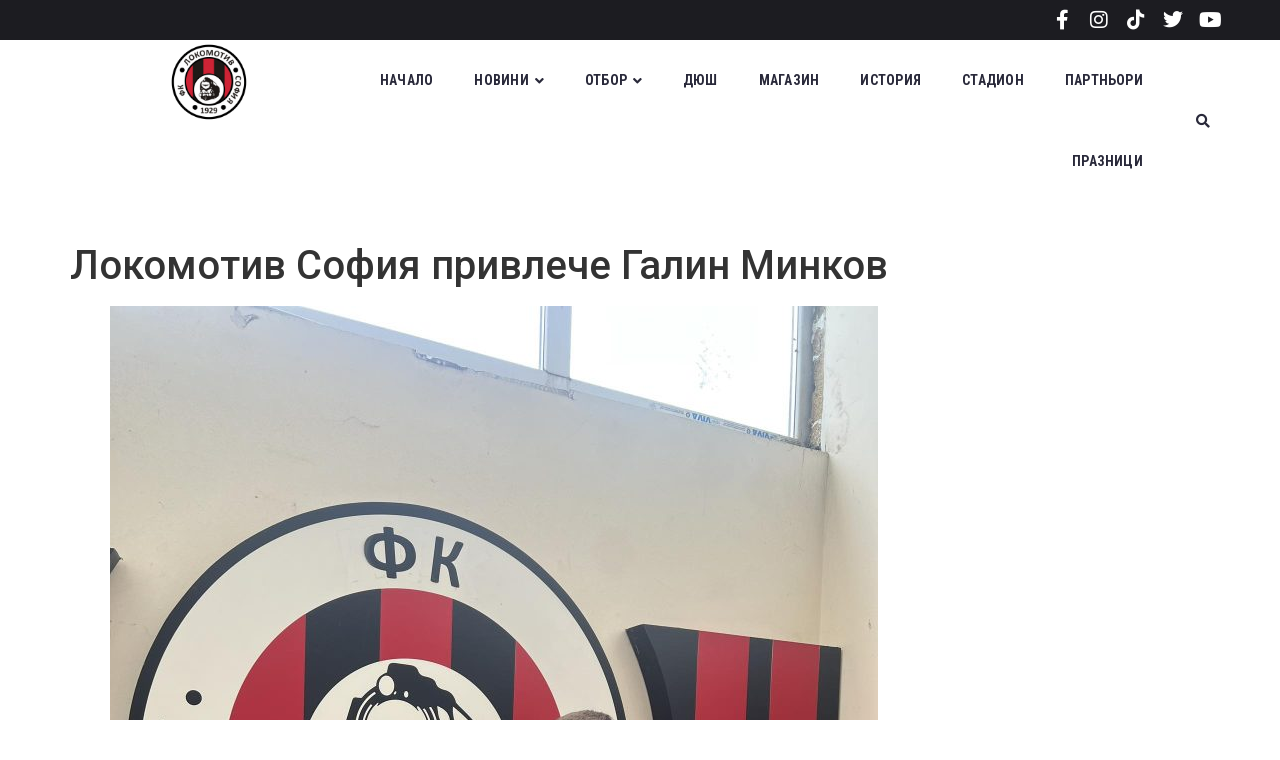

--- FILE ---
content_type: text/html; charset=UTF-8
request_url: https://fclokomotiv1929.com/transfers/%D0%BB%D0%BE%D0%BA%D0%BE%D0%BC%D0%BE%D1%82%D0%B8%D0%B2-%D1%81%D0%BE%D1%84%D0%B8%D1%8F-%D0%BF%D1%80%D0%B8%D0%B2%D0%BB%D0%B5%D1%87%D0%B5-%D0%B3%D0%B0%D0%BB%D0%B8%D0%BD-%D0%BC%D0%B8%D0%BD%D0%BA%D0%BE/
body_size: 13766
content:
<!DOCTYPE html><html
lang="bg-BG" prefix="og: https://ogp.me/ns#"><head><meta
charset="UTF-8"><meta
name="viewport" content="width=device-width, initial-scale=1"><link
rel="profile" href="http://gmpg.org/xfn/11"><style>img:is([sizes="auto" i],[sizes^="auto," i]){contain-intrinsic-size:3000px 1500px}</style><title>Локомотив София привлече Галин Минков - ФК Локомотив София</title><meta
name="description" content="Радваме се да обявим второто си ново попълнение до момента в лятната селекция. Това е Галин Минков, който идва от отбора на ЦСКА-София."/><meta
name="robots" content="index, follow, max-snippet:-1, max-video-preview:-1, max-image-preview:large"/><link
rel="canonical" href="https://fclokomotiv1929.com/transfers/%d0%bb%d0%be%d0%ba%d0%be%d0%bc%d0%be%d1%82%d0%b8%d0%b2-%d1%81%d0%be%d1%84%d0%b8%d1%8f-%d0%bf%d1%80%d0%b8%d0%b2%d0%bb%d0%b5%d1%87%d0%b5-%d0%b3%d0%b0%d0%bb%d0%b8%d0%bd-%d0%bc%d0%b8%d0%bd%d0%ba%d0%be/" /><meta
property="og:locale" content="bg_BG" /><meta
property="og:type" content="article" /><meta
property="og:title" content="Локомотив София привлече Галин Минков - ФК Локомотив София" /><meta
property="og:description" content="Радваме се да обявим второто си ново попълнение до момента в лятната селекция. Това е Галин Минков, който идва от отбора на ЦСКА-София." /><meta
property="og:url" content="https://fclokomotiv1929.com/transfers/%d0%bb%d0%be%d0%ba%d0%be%d0%bc%d0%be%d1%82%d0%b8%d0%b2-%d1%81%d0%be%d1%84%d0%b8%d1%8f-%d0%bf%d1%80%d0%b8%d0%b2%d0%bb%d0%b5%d1%87%d0%b5-%d0%b3%d0%b0%d0%bb%d0%b8%d0%bd-%d0%bc%d0%b8%d0%bd%d0%ba%d0%be/" /><meta
property="og:site_name" content="ФК Локомотив София" /><meta
property="article:section" content="Трансфери" /><meta
property="og:updated_time" content="2023-08-02T14:46:43+03:00" /><meta
property="og:image" content="https://fclokomotiv1929.com/wp-content/uploads/2023/07/353702826_212758201660462_7421809295235970902_n-768x1024.jpg" /><meta
property="og:image:secure_url" content="https://fclokomotiv1929.com/wp-content/uploads/2023/07/353702826_212758201660462_7421809295235970902_n-768x1024.jpg" /><meta
property="og:image:width" content="768" /><meta
property="og:image:height" content="1024" /><meta
property="og:image:alt" content="Локомотив София привлече Галин Минков" /><meta
property="og:image:type" content="image/jpeg" /><meta
property="article:published_time" content="2023-06-22T16:15:00+03:00" /><meta
property="article:modified_time" content="2023-08-02T14:46:43+03:00" /><meta
name="twitter:card" content="summary_large_image" /><meta
name="twitter:title" content="Локомотив София привлече Галин Минков - ФК Локомотив София" /><meta
name="twitter:description" content="Радваме се да обявим второто си ново попълнение до момента в лятната селекция. Това е Галин Минков, който идва от отбора на ЦСКА-София." /><meta
name="twitter:image" content="https://fclokomotiv1929.com/wp-content/uploads/2023/07/353702826_212758201660462_7421809295235970902_n-768x1024.jpg" /><meta
name="twitter:label1" content="Written by" /><meta
name="twitter:data1" content="admin" /><meta
name="twitter:label2" content="Time to read" /><meta
name="twitter:data2" content="Less than a minute" /> <script type="application/ld+json" class="rank-math-schema">{"@context":"https://schema.org","@graph":[{"@type":["SportsClub","Organization"],"@id":"https://fclokomotiv1929.com/#organization","name":"\u0424\u041a \u041b\u043e\u043a\u043e\u043c\u043e\u0442\u0438\u0432 \u0421\u043e\u0444\u0438\u044f","url":"https://fclokomotiv1929.com","logo":{"@type":"ImageObject","@id":"https://fclokomotiv1929.com/#logo","url":"https://fclokomotiv1929.com/wp-content/uploads/2023/04/Untitled-1280-\u00d7-1280-px-500-\u00d7-500-px.png","contentUrl":"https://fclokomotiv1929.com/wp-content/uploads/2023/04/Untitled-1280-\u00d7-1280-px-500-\u00d7-500-px.png","caption":"\u0424\u041a \u041b\u043e\u043a\u043e\u043c\u043e\u0442\u0438\u0432 \u0421\u043e\u0444\u0438\u044f","inLanguage":"bg-BG","width":"500","height":"500"},"openingHours":["Monday,Tuesday,Wednesday,Thursday,Friday,Saturday,Sunday 09:00-17:00"],"image":{"@id":"https://fclokomotiv1929.com/#logo"}},{"@type":"WebSite","@id":"https://fclokomotiv1929.com/#website","url":"https://fclokomotiv1929.com","name":"\u0424\u041a \u041b\u043e\u043a\u043e\u043c\u043e\u0442\u0438\u0432 \u0421\u043e\u0444\u0438\u044f","publisher":{"@id":"https://fclokomotiv1929.com/#organization"},"inLanguage":"bg-BG"},{"@type":"ImageObject","@id":"https://fclokomotiv1929.com/wp-content/uploads/2023/07/353702826_212758201660462_7421809295235970902_n.jpg","url":"https://fclokomotiv1929.com/wp-content/uploads/2023/07/353702826_212758201660462_7421809295235970902_n.jpg","width":"1536","height":"2048","inLanguage":"bg-BG"},{"@type":"WebPage","@id":"https://fclokomotiv1929.com/transfers/%d0%bb%d0%be%d0%ba%d0%be%d0%bc%d0%be%d1%82%d0%b8%d0%b2-%d1%81%d0%be%d1%84%d0%b8%d1%8f-%d0%bf%d1%80%d0%b8%d0%b2%d0%bb%d0%b5%d1%87%d0%b5-%d0%b3%d0%b0%d0%bb%d0%b8%d0%bd-%d0%bc%d0%b8%d0%bd%d0%ba%d0%be/#webpage","url":"https://fclokomotiv1929.com/transfers/%d0%bb%d0%be%d0%ba%d0%be%d0%bc%d0%be%d1%82%d0%b8%d0%b2-%d1%81%d0%be%d1%84%d0%b8%d1%8f-%d0%bf%d1%80%d0%b8%d0%b2%d0%bb%d0%b5%d1%87%d0%b5-%d0%b3%d0%b0%d0%bb%d0%b8%d0%bd-%d0%bc%d0%b8%d0%bd%d0%ba%d0%be/","name":"\u041b\u043e\u043a\u043e\u043c\u043e\u0442\u0438\u0432 \u0421\u043e\u0444\u0438\u044f \u043f\u0440\u0438\u0432\u043b\u0435\u0447\u0435 \u0413\u0430\u043b\u0438\u043d \u041c\u0438\u043d\u043a\u043e\u0432 - \u0424\u041a \u041b\u043e\u043a\u043e\u043c\u043e\u0442\u0438\u0432 \u0421\u043e\u0444\u0438\u044f","datePublished":"2023-06-22T16:15:00+03:00","dateModified":"2023-08-02T14:46:43+03:00","isPartOf":{"@id":"https://fclokomotiv1929.com/#website"},"primaryImageOfPage":{"@id":"https://fclokomotiv1929.com/wp-content/uploads/2023/07/353702826_212758201660462_7421809295235970902_n.jpg"},"inLanguage":"bg-BG"},{"@type":"Person","@id":"https://fclokomotiv1929.com/author/ndigital-admin/","name":"admin","url":"https://fclokomotiv1929.com/author/ndigital-admin/","image":{"@type":"ImageObject","@id":"https://secure.gravatar.com/avatar/8bf50c3c014b3cd795019181a39114ad?s=96&amp;d=mm&amp;r=g","url":"https://secure.gravatar.com/avatar/8bf50c3c014b3cd795019181a39114ad?s=96&amp;d=mm&amp;r=g","caption":"admin","inLanguage":"bg-BG"},"sameAs":["https://fclokomotiv1929.com"],"worksFor":{"@id":"https://fclokomotiv1929.com/#organization"}},{"@type":"BlogPosting","headline":"\u041b\u043e\u043a\u043e\u043c\u043e\u0442\u0438\u0432 \u0421\u043e\u0444\u0438\u044f \u043f\u0440\u0438\u0432\u043b\u0435\u0447\u0435 \u0413\u0430\u043b\u0438\u043d \u041c\u0438\u043d\u043a\u043e\u0432 - \u0424\u041a \u041b\u043e\u043a\u043e\u043c\u043e\u0442\u0438\u0432 \u0421\u043e\u0444\u0438\u044f","datePublished":"2023-06-22T16:15:00+03:00","dateModified":"2023-08-02T14:46:43+03:00","articleSection":"\u0422\u0440\u0430\u043d\u0441\u0444\u0435\u0440\u0438","author":{"@id":"https://fclokomotiv1929.com/author/ndigital-admin/","name":"admin"},"publisher":{"@id":"https://fclokomotiv1929.com/#organization"},"description":"\u0420\u0430\u0434\u0432\u0430\u043c\u0435 \u0441\u0435 \u0434\u0430 \u043e\u0431\u044f\u0432\u0438\u043c \u0432\u0442\u043e\u0440\u043e\u0442\u043e \u0441\u0438 \u043d\u043e\u0432\u043e \u043f\u043e\u043f\u044a\u043b\u043d\u0435\u043d\u0438\u0435 \u0434\u043e \u043c\u043e\u043c\u0435\u043d\u0442\u0430 \u0432 \u043b\u044f\u0442\u043d\u0430\u0442\u0430 \u0441\u0435\u043b\u0435\u043a\u0446\u0438\u044f. \u0422\u043e\u0432\u0430 \u0435 \u0413\u0430\u043b\u0438\u043d \u041c\u0438\u043d\u043a\u043e\u0432, \u043a\u043e\u0439\u0442\u043e \u0438\u0434\u0432\u0430 \u043e\u0442 \u043e\u0442\u0431\u043e\u0440\u0430 \u043d\u0430 \u0426\u0421\u041a\u0410-\u0421\u043e\u0444\u0438\u044f.","name":"\u041b\u043e\u043a\u043e\u043c\u043e\u0442\u0438\u0432 \u0421\u043e\u0444\u0438\u044f \u043f\u0440\u0438\u0432\u043b\u0435\u0447\u0435 \u0413\u0430\u043b\u0438\u043d \u041c\u0438\u043d\u043a\u043e\u0432 - \u0424\u041a \u041b\u043e\u043a\u043e\u043c\u043e\u0442\u0438\u0432 \u0421\u043e\u0444\u0438\u044f","@id":"https://fclokomotiv1929.com/transfers/%d0%bb%d0%be%d0%ba%d0%be%d0%bc%d0%be%d1%82%d0%b8%d0%b2-%d1%81%d0%be%d1%84%d0%b8%d1%8f-%d0%bf%d1%80%d0%b8%d0%b2%d0%bb%d0%b5%d1%87%d0%b5-%d0%b3%d0%b0%d0%bb%d0%b8%d0%bd-%d0%bc%d0%b8%d0%bd%d0%ba%d0%be/#richSnippet","isPartOf":{"@id":"https://fclokomotiv1929.com/transfers/%d0%bb%d0%be%d0%ba%d0%be%d0%bc%d0%be%d1%82%d0%b8%d0%b2-%d1%81%d0%be%d1%84%d0%b8%d1%8f-%d0%bf%d1%80%d0%b8%d0%b2%d0%bb%d0%b5%d1%87%d0%b5-%d0%b3%d0%b0%d0%bb%d0%b8%d0%bd-%d0%bc%d0%b8%d0%bd%d0%ba%d0%be/#webpage"},"image":{"@id":"https://fclokomotiv1929.com/wp-content/uploads/2023/07/353702826_212758201660462_7421809295235970902_n.jpg"},"inLanguage":"bg-BG","mainEntityOfPage":{"@id":"https://fclokomotiv1929.com/transfers/%d0%bb%d0%be%d0%ba%d0%be%d0%bc%d0%be%d1%82%d0%b8%d0%b2-%d1%81%d0%be%d1%84%d0%b8%d1%8f-%d0%bf%d1%80%d0%b8%d0%b2%d0%bb%d0%b5%d1%87%d0%b5-%d0%b3%d0%b0%d0%bb%d0%b8%d0%bd-%d0%bc%d0%b8%d0%bd%d0%ba%d0%be/#webpage"}}]}</script> <link
rel="alternate" type="application/rss+xml" title="ФК Локомотив София &raquo; Поток" href="https://fclokomotiv1929.com/feed/" /><link
rel="alternate" type="application/rss+xml" title="ФК Локомотив София &raquo; поток за коментари" href="https://fclokomotiv1929.com/comments/feed/" /><style id='classic-theme-styles-inline-css'>
/*! This file is auto-generated */
.wp-block-button__link{color:#fff;background-color:#32373c;border-radius:9999px;box-shadow:none;text-decoration:none;padding:calc(.667em + 2px) calc(1.333em + 2px);font-size:1.125em}.wp-block-file__button{background:#32373c;color:#fff;text-decoration:none}</style><style id='global-styles-inline-css'>:root{--wp--preset--aspect-ratio--square:1;--wp--preset--aspect-ratio--4-3:4/3;--wp--preset--aspect-ratio--3-4:3/4;--wp--preset--aspect-ratio--3-2:3/2;--wp--preset--aspect-ratio--2-3:2/3;--wp--preset--aspect-ratio--16-9:16/9;--wp--preset--aspect-ratio--9-16:9/16;--wp--preset--color--black:#000000;--wp--preset--color--cyan-bluish-gray:#abb8c3;--wp--preset--color--white:#ffffff;--wp--preset--color--pale-pink:#f78da7;--wp--preset--color--vivid-red:#cf2e2e;--wp--preset--color--luminous-vivid-orange:#ff6900;--wp--preset--color--luminous-vivid-amber:#fcb900;--wp--preset--color--light-green-cyan:#7bdcb5;--wp--preset--color--vivid-green-cyan:#00d084;--wp--preset--color--pale-cyan-blue:#8ed1fc;--wp--preset--color--vivid-cyan-blue:#0693e3;--wp--preset--color--vivid-purple:#9b51e0;--wp--preset--gradient--vivid-cyan-blue-to-vivid-purple:linear-gradient(135deg,rgba(6,147,227,1) 0%,rgb(155,81,224) 100%);--wp--preset--gradient--light-green-cyan-to-vivid-green-cyan:linear-gradient(135deg,rgb(122,220,180) 0%,rgb(0,208,130) 100%);--wp--preset--gradient--luminous-vivid-amber-to-luminous-vivid-orange:linear-gradient(135deg,rgba(252,185,0,1) 0%,rgba(255,105,0,1) 100%);--wp--preset--gradient--luminous-vivid-orange-to-vivid-red:linear-gradient(135deg,rgba(255,105,0,1) 0%,rgb(207,46,46) 100%);--wp--preset--gradient--very-light-gray-to-cyan-bluish-gray:linear-gradient(135deg,rgb(238,238,238) 0%,rgb(169,184,195) 100%);--wp--preset--gradient--cool-to-warm-spectrum:linear-gradient(135deg,rgb(74,234,220) 0%,rgb(151,120,209) 20%,rgb(207,42,186) 40%,rgb(238,44,130) 60%,rgb(251,105,98) 80%,rgb(254,248,76) 100%);--wp--preset--gradient--blush-light-purple:linear-gradient(135deg,rgb(255,206,236) 0%,rgb(152,150,240) 100%);--wp--preset--gradient--blush-bordeaux:linear-gradient(135deg,rgb(254,205,165) 0%,rgb(254,45,45) 50%,rgb(107,0,62) 100%);--wp--preset--gradient--luminous-dusk:linear-gradient(135deg,rgb(255,203,112) 0%,rgb(199,81,192) 50%,rgb(65,88,208) 100%);--wp--preset--gradient--pale-ocean:linear-gradient(135deg,rgb(255,245,203) 0%,rgb(182,227,212) 50%,rgb(51,167,181) 100%);--wp--preset--gradient--electric-grass:linear-gradient(135deg,rgb(202,248,128) 0%,rgb(113,206,126) 100%);--wp--preset--gradient--midnight:linear-gradient(135deg,rgb(2,3,129) 0%,rgb(40,116,252) 100%);--wp--preset--font-size--small:13px;--wp--preset--font-size--medium:20px;--wp--preset--font-size--large:36px;--wp--preset--font-size--x-large:42px;--wp--preset--spacing--20:0.44rem;--wp--preset--spacing--30:0.67rem;--wp--preset--spacing--40:1rem;--wp--preset--spacing--50:1.5rem;--wp--preset--spacing--60:2.25rem;--wp--preset--spacing--70:3.38rem;--wp--preset--spacing--80:5.06rem;--wp--preset--shadow--natural:6px 6px 9px rgba(0, 0, 0, 0.2);--wp--preset--shadow--deep:12px 12px 50px rgba(0, 0, 0, 0.4);--wp--preset--shadow--sharp:6px 6px 0px rgba(0, 0, 0, 0.2);--wp--preset--shadow--outlined:6px 6px 0px -3px rgba(255, 255, 255, 1), 6px 6px rgba(0, 0, 0, 1);--wp--preset--shadow--crisp:6px 6px 0px rgba(0, 0, 0, 1)}:where(.is-layout-flex){gap:.5em}:where(.is-layout-grid){gap:.5em}body .is-layout-flex{display:flex}.is-layout-flex{flex-wrap:wrap;align-items:center}.is-layout-flex>:is(*,div){margin:0}body .is-layout-grid{display:grid}.is-layout-grid>:is(*,div){margin:0}:where(.wp-block-columns.is-layout-flex){gap:2em}:where(.wp-block-columns.is-layout-grid){gap:2em}:where(.wp-block-post-template.is-layout-flex){gap:1.25em}:where(.wp-block-post-template.is-layout-grid){gap:1.25em}.has-black-color{color:var(--wp--preset--color--black)!important}.has-cyan-bluish-gray-color{color:var(--wp--preset--color--cyan-bluish-gray)!important}.has-white-color{color:var(--wp--preset--color--white)!important}.has-pale-pink-color{color:var(--wp--preset--color--pale-pink)!important}.has-vivid-red-color{color:var(--wp--preset--color--vivid-red)!important}.has-luminous-vivid-orange-color{color:var(--wp--preset--color--luminous-vivid-orange)!important}.has-luminous-vivid-amber-color{color:var(--wp--preset--color--luminous-vivid-amber)!important}.has-light-green-cyan-color{color:var(--wp--preset--color--light-green-cyan)!important}.has-vivid-green-cyan-color{color:var(--wp--preset--color--vivid-green-cyan)!important}.has-pale-cyan-blue-color{color:var(--wp--preset--color--pale-cyan-blue)!important}.has-vivid-cyan-blue-color{color:var(--wp--preset--color--vivid-cyan-blue)!important}.has-vivid-purple-color{color:var(--wp--preset--color--vivid-purple)!important}.has-black-background-color{background-color:var(--wp--preset--color--black)!important}.has-cyan-bluish-gray-background-color{background-color:var(--wp--preset--color--cyan-bluish-gray)!important}.has-white-background-color{background-color:var(--wp--preset--color--white)!important}.has-pale-pink-background-color{background-color:var(--wp--preset--color--pale-pink)!important}.has-vivid-red-background-color{background-color:var(--wp--preset--color--vivid-red)!important}.has-luminous-vivid-orange-background-color{background-color:var(--wp--preset--color--luminous-vivid-orange)!important}.has-luminous-vivid-amber-background-color{background-color:var(--wp--preset--color--luminous-vivid-amber)!important}.has-light-green-cyan-background-color{background-color:var(--wp--preset--color--light-green-cyan)!important}.has-vivid-green-cyan-background-color{background-color:var(--wp--preset--color--vivid-green-cyan)!important}.has-pale-cyan-blue-background-color{background-color:var(--wp--preset--color--pale-cyan-blue)!important}.has-vivid-cyan-blue-background-color{background-color:var(--wp--preset--color--vivid-cyan-blue)!important}.has-vivid-purple-background-color{background-color:var(--wp--preset--color--vivid-purple)!important}.has-black-border-color{border-color:var(--wp--preset--color--black)!important}.has-cyan-bluish-gray-border-color{border-color:var(--wp--preset--color--cyan-bluish-gray)!important}.has-white-border-color{border-color:var(--wp--preset--color--white)!important}.has-pale-pink-border-color{border-color:var(--wp--preset--color--pale-pink)!important}.has-vivid-red-border-color{border-color:var(--wp--preset--color--vivid-red)!important}.has-luminous-vivid-orange-border-color{border-color:var(--wp--preset--color--luminous-vivid-orange)!important}.has-luminous-vivid-amber-border-color{border-color:var(--wp--preset--color--luminous-vivid-amber)!important}.has-light-green-cyan-border-color{border-color:var(--wp--preset--color--light-green-cyan)!important}.has-vivid-green-cyan-border-color{border-color:var(--wp--preset--color--vivid-green-cyan)!important}.has-pale-cyan-blue-border-color{border-color:var(--wp--preset--color--pale-cyan-blue)!important}.has-vivid-cyan-blue-border-color{border-color:var(--wp--preset--color--vivid-cyan-blue)!important}.has-vivid-purple-border-color{border-color:var(--wp--preset--color--vivid-purple)!important}.has-vivid-cyan-blue-to-vivid-purple-gradient-background{background:var(--wp--preset--gradient--vivid-cyan-blue-to-vivid-purple)!important}.has-light-green-cyan-to-vivid-green-cyan-gradient-background{background:var(--wp--preset--gradient--light-green-cyan-to-vivid-green-cyan)!important}.has-luminous-vivid-amber-to-luminous-vivid-orange-gradient-background{background:var(--wp--preset--gradient--luminous-vivid-amber-to-luminous-vivid-orange)!important}.has-luminous-vivid-orange-to-vivid-red-gradient-background{background:var(--wp--preset--gradient--luminous-vivid-orange-to-vivid-red)!important}.has-very-light-gray-to-cyan-bluish-gray-gradient-background{background:var(--wp--preset--gradient--very-light-gray-to-cyan-bluish-gray)!important}.has-cool-to-warm-spectrum-gradient-background{background:var(--wp--preset--gradient--cool-to-warm-spectrum)!important}.has-blush-light-purple-gradient-background{background:var(--wp--preset--gradient--blush-light-purple)!important}.has-blush-bordeaux-gradient-background{background:var(--wp--preset--gradient--blush-bordeaux)!important}.has-luminous-dusk-gradient-background{background:var(--wp--preset--gradient--luminous-dusk)!important}.has-pale-ocean-gradient-background{background:var(--wp--preset--gradient--pale-ocean)!important}.has-electric-grass-gradient-background{background:var(--wp--preset--gradient--electric-grass)!important}.has-midnight-gradient-background{background:var(--wp--preset--gradient--midnight)!important}.has-small-font-size{font-size:var(--wp--preset--font-size--small)!important}.has-medium-font-size{font-size:var(--wp--preset--font-size--medium)!important}.has-large-font-size{font-size:var(--wp--preset--font-size--large)!important}.has-x-large-font-size{font-size:var(--wp--preset--font-size--x-large)!important}:where(.wp-block-post-template.is-layout-flex){gap:1.25em}:where(.wp-block-post-template.is-layout-grid){gap:1.25em}:where(.wp-block-columns.is-layout-flex){gap:2em}:where(.wp-block-columns.is-layout-grid){gap:2em}:root :where(.wp-block-pullquote){font-size:1.5em;line-height:1.6}</style><link
rel='stylesheet' id='jet-theme-core-frontend-styles-css' href='https://fclokomotiv1929.com/wp-content/plugins/jet-theme-core/assets/css/frontend.css' media='all' /><link
rel='stylesheet' id='wpo_min-header-0-css' href='https://fclokomotiv1929.com/wp-content/cache/wpo-minify/1759601818/assets/wpo-minify-header-53bbcb88.min.css' media='all' /><link
rel="preconnect" href="https://fonts.gstatic.com/" crossorigin><script src="https://fclokomotiv1929.com/wp-content/cache/wpo-minify/1759601818/assets/wpo-minify-header-bd0f1450.min.js" id="wpo_min-header-0-js"></script> <link
rel="https://api.w.org/" href="https://fclokomotiv1929.com/wp-json/" /><link
rel="alternate" title="JSON" type="application/json" href="https://fclokomotiv1929.com/wp-json/wp/v2/posts/4128" /><link
rel="EditURI" type="application/rsd+xml" title="RSD" href="https://fclokomotiv1929.com/xmlrpc.php?rsd" /><meta
name="generator" content="WordPress 6.7.4" /><link
rel='shortlink' href='https://fclokomotiv1929.com/?p=4128' /><link
rel="alternate" title="oEmbed (JSON)" type="application/json+oembed" href="https://fclokomotiv1929.com/wp-json/oembed/1.0/embed?url=https%3A%2F%2Ffclokomotiv1929.com%2Ftransfers%2F%25d0%25bb%25d0%25be%25d0%25ba%25d0%25be%25d0%25bc%25d0%25be%25d1%2582%25d0%25b8%25d0%25b2-%25d1%2581%25d0%25be%25d1%2584%25d0%25b8%25d1%258f-%25d0%25bf%25d1%2580%25d0%25b8%25d0%25b2%25d0%25bb%25d0%25b5%25d1%2587%25d0%25b5-%25d0%25b3%25d0%25b0%25d0%25bb%25d0%25b8%25d0%25bd-%25d0%25bc%25d0%25b8%25d0%25bd%25d0%25ba%25d0%25be%2F" /><link
rel="alternate" title="oEmbed (XML)" type="text/xml+oembed" href="https://fclokomotiv1929.com/wp-json/oembed/1.0/embed?url=https%3A%2F%2Ffclokomotiv1929.com%2Ftransfers%2F%25d0%25bb%25d0%25be%25d0%25ba%25d0%25be%25d0%25bc%25d0%25be%25d1%2582%25d0%25b8%25d0%25b2-%25d1%2581%25d0%25be%25d1%2584%25d0%25b8%25d1%258f-%25d0%25bf%25d1%2580%25d0%25b8%25d0%25b2%25d0%25bb%25d0%25b5%25d1%2587%25d0%25b5-%25d0%25b3%25d0%25b0%25d0%25bb%25d0%25b8%25d0%25bd-%25d0%25bc%25d0%25b8%25d0%25bd%25d0%25ba%25d0%25be%2F&#038;format=xml" /><meta
name="generator" content="Elementor 3.23.0; features: e_optimized_css_loading, additional_custom_breakpoints, e_lazyload; settings: css_print_method-external, google_font-enabled, font_display-swap"><style>.e-con.e-parent:nth-of-type(n+4):not(.e-lazyloaded):not(.e-no-lazyload),.e-con.e-parent:nth-of-type(n+4):not(.e-lazyloaded):not(.e-no-lazyload) *{background-image:none!important}@media screen and (max-height:1024px){.e-con.e-parent:nth-of-type(n+3):not(.e-lazyloaded):not(.e-no-lazyload),.e-con.e-parent:nth-of-type(n+3):not(.e-lazyloaded):not(.e-no-lazyload) *{background-image:none!important}}@media screen and (max-height:640px){.e-con.e-parent:nth-of-type(n+2):not(.e-lazyloaded):not(.e-no-lazyload),.e-con.e-parent:nth-of-type(n+2):not(.e-lazyloaded):not(.e-no-lazyload) *{background-image:none!important}}</style><link
rel="icon" href="https://fclokomotiv1929.com/wp-content/uploads/2023/04/Untitled-1280-×-1280-px-500-×-500-px-150x150.png" sizes="32x32" /><link
rel="icon" href="https://fclokomotiv1929.com/wp-content/uploads/2023/04/Untitled-1280-×-1280-px-500-×-500-px-300x300.png" sizes="192x192" /><link
rel="apple-touch-icon" href="https://fclokomotiv1929.com/wp-content/uploads/2023/04/Untitled-1280-×-1280-px-500-×-500-px-300x300.png" /><meta
name="msapplication-TileImage" content="https://fclokomotiv1929.com/wp-content/uploads/2023/04/Untitled-1280-×-1280-px-500-×-500-px-300x300.png" /></head><body
class="post-template-default single single-post postid-4128 single-format-standard wp-custom-logo jet-theme-core jet-theme-core--has-template jet-theme-core--has-header jet-theme-core--has-body jet-theme-core--has-footer elementor-default elementor-kit-3289"><div
id="jet-theme-core-document" class="jet-theme-core-document jet-theme-core-document--elementor-content-type"><div
class="jet-theme-core-document__inner"><header
id="jet-theme-core-header" class="jet-theme-core-location jet-theme-core-location--header-location"><div
class="jet-theme-core-location__inner"><div
data-elementor-type="jet_header" data-elementor-id="3326" class="elementor elementor-3326"><section
class="elementor-section elementor-top-section elementor-element elementor-element-64e131e elementor-section-content-middle elementor-section-boxed elementor-section-height-default elementor-section-height-default" data-id="64e131e" data-element_type="section" data-settings="{&quot;jet_parallax_layout_list&quot;:[{&quot;_id&quot;:&quot;0b2a5ef&quot;,&quot;jet_parallax_layout_speed&quot;:{&quot;unit&quot;:&quot;%&quot;,&quot;size&quot;:50,&quot;sizes&quot;:[]},&quot;jet_parallax_layout_image&quot;:{&quot;url&quot;:&quot;&quot;,&quot;id&quot;:&quot;&quot;,&quot;size&quot;:&quot;&quot;},&quot;jet_parallax_layout_image_tablet&quot;:{&quot;url&quot;:&quot;&quot;,&quot;id&quot;:&quot;&quot;,&quot;size&quot;:&quot;&quot;},&quot;jet_parallax_layout_image_mobile&quot;:{&quot;url&quot;:&quot;&quot;,&quot;id&quot;:&quot;&quot;,&quot;size&quot;:&quot;&quot;},&quot;jet_parallax_layout_type&quot;:&quot;scroll&quot;,&quot;jet_parallax_layout_direction&quot;:null,&quot;jet_parallax_layout_fx_direction&quot;:null,&quot;jet_parallax_layout_z_index&quot;:&quot;&quot;,&quot;jet_parallax_layout_bg_x&quot;:50,&quot;jet_parallax_layout_bg_x_tablet&quot;:&quot;&quot;,&quot;jet_parallax_layout_bg_x_mobile&quot;:&quot;&quot;,&quot;jet_parallax_layout_bg_y&quot;:50,&quot;jet_parallax_layout_bg_y_tablet&quot;:&quot;&quot;,&quot;jet_parallax_layout_bg_y_mobile&quot;:&quot;&quot;,&quot;jet_parallax_layout_bg_size&quot;:&quot;auto&quot;,&quot;jet_parallax_layout_bg_size_tablet&quot;:&quot;&quot;,&quot;jet_parallax_layout_bg_size_mobile&quot;:&quot;&quot;,&quot;jet_parallax_layout_animation_prop&quot;:&quot;transform&quot;,&quot;jet_parallax_layout_on&quot;:[&quot;desktop&quot;,&quot;tablet&quot;]}],&quot;background_background&quot;:&quot;classic&quot;}"><div
class="elementor-container elementor-column-gap-extended"><div
class="elementor-column elementor-col-100 elementor-top-column elementor-element elementor-element-c7992b3" data-id="c7992b3" data-element_type="column"><div
class="elementor-widget-wrap elementor-element-populated"><div
class="elementor-element elementor-element-aa790e8 e-grid-align-right e-grid-align-mobile-left elementor-shape-rounded elementor-grid-0 elementor-widget elementor-widget-social-icons" data-id="aa790e8" data-element_type="widget" data-widget_type="social-icons.default"><div
class="elementor-widget-container"><style>/*! elementor - v3.23.0 - 15-07-2024 */
.elementor-widget-social-icons.elementor-grid-0 .elementor-widget-container,.elementor-widget-social-icons.elementor-grid-mobile-0 .elementor-widget-container,.elementor-widget-social-icons.elementor-grid-tablet-0 .elementor-widget-container{line-height:1;font-size:0}.elementor-widget-social-icons:not(.elementor-grid-0):not(.elementor-grid-tablet-0):not(.elementor-grid-mobile-0) .elementor-grid{display:inline-grid}.elementor-widget-social-icons .elementor-grid{grid-column-gap:var(--grid-column-gap,5px);grid-row-gap:var(--grid-row-gap,5px);grid-template-columns:var(--grid-template-columns);justify-content:var(--justify-content,center);justify-items:var(--justify-content,center)}.elementor-icon.elementor-social-icon{font-size:var(--icon-size,25px);line-height:var(--icon-size,25px);width:calc(var(--icon-size, 25px) + 2 * var(--icon-padding, .5em));height:calc(var(--icon-size, 25px) + 2 * var(--icon-padding, .5em))}.elementor-social-icon{--e-social-icon-icon-color:#fff;display:inline-flex;background-color:#69727d;align-items:center;justify-content:center;text-align:center;cursor:pointer}.elementor-social-icon i{color:var(--e-social-icon-icon-color)}.elementor-social-icon svg{fill:var(--e-social-icon-icon-color)}.elementor-social-icon:last-child{margin:0}.elementor-social-icon:hover{opacity:.9;color:#fff}.elementor-social-icon-android{background-color:#a4c639}.elementor-social-icon-apple{background-color:#999}.elementor-social-icon-behance{background-color:#1769ff}.elementor-social-icon-bitbucket{background-color:#205081}.elementor-social-icon-codepen{background-color:#000}.elementor-social-icon-delicious{background-color:#39f}.elementor-social-icon-deviantart{background-color:#05cc47}.elementor-social-icon-digg{background-color:#005be2}.elementor-social-icon-dribbble{background-color:#ea4c89}.elementor-social-icon-elementor{background-color:#d30c5c}.elementor-social-icon-envelope{background-color:#ea4335}.elementor-social-icon-facebook,.elementor-social-icon-facebook-f{background-color:#3b5998}.elementor-social-icon-flickr{background-color:#0063dc}.elementor-social-icon-foursquare{background-color:#2d5be3}.elementor-social-icon-free-code-camp,.elementor-social-icon-freecodecamp{background-color:#006400}.elementor-social-icon-github{background-color:#333}.elementor-social-icon-gitlab{background-color:#e24329}.elementor-social-icon-globe{background-color:#69727d}.elementor-social-icon-google-plus,.elementor-social-icon-google-plus-g{background-color:#dd4b39}.elementor-social-icon-houzz{background-color:#7ac142}.elementor-social-icon-instagram{background-color:#262626}.elementor-social-icon-jsfiddle{background-color:#487aa2}.elementor-social-icon-link{background-color:#818a91}.elementor-social-icon-linkedin,.elementor-social-icon-linkedin-in{background-color:#0077b5}.elementor-social-icon-medium{background-color:#00ab6b}.elementor-social-icon-meetup{background-color:#ec1c40}.elementor-social-icon-mixcloud{background-color:#273a4b}.elementor-social-icon-odnoklassniki{background-color:#f4731c}.elementor-social-icon-pinterest{background-color:#bd081c}.elementor-social-icon-product-hunt{background-color:#da552f}.elementor-social-icon-reddit{background-color:#ff4500}.elementor-social-icon-rss{background-color:#f26522}.elementor-social-icon-shopping-cart{background-color:#4caf50}.elementor-social-icon-skype{background-color:#00aff0}.elementor-social-icon-slideshare{background-color:#0077b5}.elementor-social-icon-snapchat{background-color:#fffc00}.elementor-social-icon-soundcloud{background-color:#f80}.elementor-social-icon-spotify{background-color:#2ebd59}.elementor-social-icon-stack-overflow{background-color:#fe7a15}.elementor-social-icon-steam{background-color:#00adee}.elementor-social-icon-stumbleupon{background-color:#eb4924}.elementor-social-icon-telegram{background-color:#2ca5e0}.elementor-social-icon-threads{background-color:#000}.elementor-social-icon-thumb-tack{background-color:#1aa1d8}.elementor-social-icon-tripadvisor{background-color:#589442}.elementor-social-icon-tumblr{background-color:#35465c}.elementor-social-icon-twitch{background-color:#6441a5}.elementor-social-icon-twitter{background-color:#1da1f2}.elementor-social-icon-viber{background-color:#665cac}.elementor-social-icon-vimeo{background-color:#1ab7ea}.elementor-social-icon-vk{background-color:#45668e}.elementor-social-icon-weibo{background-color:#dd2430}.elementor-social-icon-weixin{background-color:#31a918}.elementor-social-icon-whatsapp{background-color:#25d366}.elementor-social-icon-wordpress{background-color:#21759b}.elementor-social-icon-x-twitter{background-color:#000}.elementor-social-icon-xing{background-color:#026466}.elementor-social-icon-yelp{background-color:#af0606}.elementor-social-icon-youtube{background-color:#cd201f}.elementor-social-icon-500px{background-color:#0099e5}.elementor-shape-rounded .elementor-icon.elementor-social-icon{border-radius:10%}.elementor-shape-circle .elementor-icon.elementor-social-icon{border-radius:50%}</style><div
class="elementor-social-icons-wrapper elementor-grid">
<span
class="elementor-grid-item">
<a
class="elementor-icon elementor-social-icon elementor-social-icon-facebook-f elementor-repeater-item-77d008c" href="https://www.facebook.com/FCLokomotivSofia1929/" target="_blank">
<span
class="elementor-screen-only">Facebook-f</span>
<i
class="fab fa-facebook-f"></i>					</a>
</span>
<span
class="elementor-grid-item">
<a
class="elementor-icon elementor-social-icon elementor-social-icon-instagram elementor-repeater-item-d0d53a8" href="https://www.instagram.com/fclokomotivsofia/" target="_blank">
<span
class="elementor-screen-only">Instagram</span>
<i
class="fab fa-instagram"></i>					</a>
</span>
<span
class="elementor-grid-item">
<a
class="elementor-icon elementor-social-icon elementor-social-icon-tiktok elementor-repeater-item-0770858" href="https://www.tiktok.com/@fclokomotivsofia" target="_blank">
<span
class="elementor-screen-only">Tiktok</span>
<i
class="fab fa-tiktok"></i>					</a>
</span>
<span
class="elementor-grid-item">
<a
class="elementor-icon elementor-social-icon elementor-social-icon-twitter elementor-repeater-item-f133286" href="https://twitter.com/FCLokoSofia" target="_blank">
<span
class="elementor-screen-only">Twitter</span>
<i
class="fab fa-twitter"></i>					</a>
</span>
<span
class="elementor-grid-item">
<a
class="elementor-icon elementor-social-icon elementor-social-icon-youtube elementor-repeater-item-e8bdcbb" href="https://www.youtube.com/@FCLokomotivSofia" target="_blank">
<span
class="elementor-screen-only">Youtube</span>
<i
class="fab fa-youtube"></i>					</a>
</span></div></div></div></div></div></div></section><section
class="elementor-section elementor-top-section elementor-element elementor-element-bfb2aaa elementor-section-content-middle elementor-section-boxed elementor-section-height-default elementor-section-height-default" data-id="bfb2aaa" data-element_type="section" data-settings="{&quot;jet_parallax_layout_list&quot;:[{&quot;jet_parallax_layout_speed&quot;:{&quot;unit&quot;:&quot;%&quot;,&quot;size&quot;:50,&quot;sizes&quot;:[]},&quot;_id&quot;:&quot;5aba57&quot;,&quot;jet_parallax_layout_image&quot;:{&quot;url&quot;:&quot;&quot;,&quot;id&quot;:&quot;&quot;,&quot;size&quot;:&quot;&quot;},&quot;jet_parallax_layout_image_tablet&quot;:{&quot;url&quot;:&quot;&quot;,&quot;id&quot;:&quot;&quot;,&quot;size&quot;:&quot;&quot;},&quot;jet_parallax_layout_image_mobile&quot;:{&quot;url&quot;:&quot;&quot;,&quot;id&quot;:&quot;&quot;,&quot;size&quot;:&quot;&quot;},&quot;jet_parallax_layout_type&quot;:&quot;scroll&quot;,&quot;jet_parallax_layout_direction&quot;:null,&quot;jet_parallax_layout_fx_direction&quot;:null,&quot;jet_parallax_layout_z_index&quot;:&quot;&quot;,&quot;jet_parallax_layout_bg_x&quot;:50,&quot;jet_parallax_layout_bg_x_tablet&quot;:&quot;&quot;,&quot;jet_parallax_layout_bg_x_mobile&quot;:&quot;&quot;,&quot;jet_parallax_layout_bg_y&quot;:50,&quot;jet_parallax_layout_bg_y_tablet&quot;:&quot;&quot;,&quot;jet_parallax_layout_bg_y_mobile&quot;:&quot;&quot;,&quot;jet_parallax_layout_bg_size&quot;:&quot;auto&quot;,&quot;jet_parallax_layout_bg_size_tablet&quot;:&quot;&quot;,&quot;jet_parallax_layout_bg_size_mobile&quot;:&quot;&quot;,&quot;jet_parallax_layout_animation_prop&quot;:&quot;transform&quot;,&quot;jet_parallax_layout_on&quot;:[&quot;desktop&quot;,&quot;tablet&quot;]}]}"><div
class="elementor-container elementor-column-gap-no"><div
class="elementor-column elementor-col-100 elementor-top-column elementor-element elementor-element-b3f690a" data-id="b3f690a" data-element_type="column"><div
class="elementor-widget-wrap elementor-element-populated"><section
class="elementor-section elementor-inner-section elementor-element elementor-element-f27c5bf elementor-section-content-middle elementor-section-boxed elementor-section-height-default elementor-section-height-default" data-id="f27c5bf" data-element_type="section" data-settings="{&quot;jet_parallax_layout_list&quot;:[{&quot;_id&quot;:&quot;70d88b2&quot;,&quot;jet_parallax_layout_speed&quot;:{&quot;unit&quot;:&quot;%&quot;,&quot;size&quot;:50,&quot;sizes&quot;:[]},&quot;jet_parallax_layout_image&quot;:{&quot;url&quot;:&quot;&quot;,&quot;id&quot;:&quot;&quot;,&quot;size&quot;:&quot;&quot;},&quot;jet_parallax_layout_image_tablet&quot;:{&quot;url&quot;:&quot;&quot;,&quot;id&quot;:&quot;&quot;,&quot;size&quot;:&quot;&quot;},&quot;jet_parallax_layout_image_mobile&quot;:{&quot;url&quot;:&quot;&quot;,&quot;id&quot;:&quot;&quot;,&quot;size&quot;:&quot;&quot;},&quot;jet_parallax_layout_type&quot;:&quot;scroll&quot;,&quot;jet_parallax_layout_direction&quot;:null,&quot;jet_parallax_layout_fx_direction&quot;:null,&quot;jet_parallax_layout_z_index&quot;:&quot;&quot;,&quot;jet_parallax_layout_bg_x&quot;:50,&quot;jet_parallax_layout_bg_x_tablet&quot;:&quot;&quot;,&quot;jet_parallax_layout_bg_x_mobile&quot;:&quot;&quot;,&quot;jet_parallax_layout_bg_y&quot;:50,&quot;jet_parallax_layout_bg_y_tablet&quot;:&quot;&quot;,&quot;jet_parallax_layout_bg_y_mobile&quot;:&quot;&quot;,&quot;jet_parallax_layout_bg_size&quot;:&quot;auto&quot;,&quot;jet_parallax_layout_bg_size_tablet&quot;:&quot;&quot;,&quot;jet_parallax_layout_bg_size_mobile&quot;:&quot;&quot;,&quot;jet_parallax_layout_animation_prop&quot;:&quot;transform&quot;,&quot;jet_parallax_layout_on&quot;:[&quot;desktop&quot;,&quot;tablet&quot;]}]}"><div
class="elementor-container elementor-column-gap-no"><div
class="elementor-column elementor-col-33 elementor-inner-column elementor-element elementor-element-b43163e" data-id="b43163e" data-element_type="column" data-settings="{&quot;background_background&quot;:&quot;classic&quot;}"><div
class="elementor-widget-wrap elementor-element-populated"><div
class="elementor-element elementor-element-bd801ff elementor-widget-mobile__width-initial elementor-absolute elementor-widget__width-initial elementor-invisible elementor-widget elementor-widget-jet-logo" data-id="bd801ff" data-element_type="widget" data-settings="{&quot;_position&quot;:&quot;absolute&quot;,&quot;_animation&quot;:&quot;bounceInDown&quot;}" data-widget_type="jet-logo.default"><div
class="elementor-widget-container"><div
class="elementor-jet-logo jet-blocks"><div
class="jet-logo jet-logo-type-image jet-logo-display-block">
<a
href="https://fclokomotiv1929.com/" class="jet-logo__link"><img
fetchpriority="high" src="https://fclokomotiv1929.com/wp-content/uploads/2023/04/Untitled-1280-×-1280-px-500-×-500-px.png" class="jet-logo__img" alt="ФК Локомотив София" width="500" height="500" srcset="https://fclokomotiv1929.com/wp-content/uploads/2023/04/Untitled-1280-×-1280-px-500-×-500-px.png 2x"></a></div></div></div></div></div></div><div
class="elementor-column elementor-col-33 elementor-inner-column elementor-element elementor-element-b3ca0d7" data-id="b3ca0d7" data-element_type="column"><div
class="elementor-widget-wrap elementor-element-populated"><div
class="elementor-element elementor-element-f4b647f jet-nav-align-flex-end jet-nav-mobile-align-flex-start elementor-widget elementor-widget-jet-nav-menu" data-id="f4b647f" data-element_type="widget" data-widget_type="jet-nav-menu.default"><div
class="elementor-widget-container"><nav
class="jet-nav-wrap m-layout-mobile jet-mobile-menu jet-mobile-menu--right-side" data-mobile-trigger-device="mobile" data-mobile-layout="right-side"><div
class="jet-nav__mobile-trigger jet-nav-mobile-trigger-align-left">
<span
class="jet-nav__mobile-trigger-open jet-blocks-icon"><i
aria-hidden="true" class="fas fa-bars"></i></span>	<span
class="jet-nav__mobile-trigger-close jet-blocks-icon"><i
aria-hidden="true" class="fas fa-times"></i></span></div><div
class="menu-main-menu-container"><div
class="jet-nav m-layout-mobile jet-nav--horizontal"><div
class="menu-item menu-item-type-post_type menu-item-object-page menu-item-home jet-nav__item-3434 jet-nav__item"><a
href="https://fclokomotiv1929.com/" class="menu-item-link menu-item-link-depth-0 menu-item-link-top"><span
class="jet-nav-link-text">Начало</span></a></div><div
class="menu-item menu-item-type-post_type menu-item-object-page current_page_parent menu-item-has-children jet-nav__item-3770 jet-nav__item"><a
href="https://fclokomotiv1929.com/blog/" class="menu-item-link menu-item-link-depth-0 menu-item-link-top"><span
class="jet-nav-link-text">Новини</span><div
class="jet-nav-arrow"><i
aria-hidden="true" class="fa fa-angle-down"></i></div></a><div
class="jet-nav__sub jet-nav-depth-0"><div
class="menu-item menu-item-type-taxonomy menu-item-object-category jet-nav__item-3625 jet-nav__item jet-nav-item-sub"><a
href="https://fclokomotiv1929.com/category/football/" class="menu-item-link menu-item-link-depth-1 menu-item-link-sub"><span
class="jet-nav-link-text">Мъжки отбор</span></a></div><div
class="menu-item menu-item-type-taxonomy menu-item-object-category jet-nav__item-4116 jet-nav__item jet-nav-item-sub"><a
href="https://fclokomotiv1929.com/category/interview/" class="menu-item-link menu-item-link-depth-1 menu-item-link-sub"><span
class="jet-nav-link-text">Интервюта</span></a></div><div
class="menu-item menu-item-type-taxonomy menu-item-object-category current-post-ancestor current-menu-parent current-post-parent jet-nav__item-4117 jet-nav__item jet-nav-item-sub"><a
href="https://fclokomotiv1929.com/category/transfers/" class="menu-item-link menu-item-link-depth-1 menu-item-link-sub"><span
class="jet-nav-link-text">Трансфери</span></a></div><div
class="menu-item menu-item-type-taxonomy menu-item-object-category jet-nav__item-4125 jet-nav__item jet-nav-item-sub"><a
href="https://fclokomotiv1929.com/category/predstoyashti/" class="menu-item-link menu-item-link-depth-1 menu-item-link-sub"><span
class="jet-nav-link-text">Предстоящо</span></a></div></div></div><div
class="menu-item menu-item-type-post_type menu-item-object-page menu-item-has-children jet-nav__item-5454 jet-nav__item"><a
href="https://fclokomotiv1929.com/%d0%be%d1%82%d0%b1%d0%be%d1%80/" class="menu-item-link menu-item-link-depth-0 menu-item-link-top"><span
class="jet-nav-link-text">Отбор</span><div
class="jet-nav-arrow"><i
aria-hidden="true" class="fa fa-angle-down"></i></div></a><div
class="jet-nav__sub jet-nav-depth-0"><div
class="menu-item menu-item-type-post_type menu-item-object-page jet-nav__item-5455 jet-nav__item jet-nav-item-sub"><a
href="https://fclokomotiv1929.com/%d0%be%d1%82%d0%b1%d0%be%d1%80/coaching-staff/" class="menu-item-link menu-item-link-depth-1 menu-item-link-sub"><span
class="jet-nav-link-text">Треньорски Екип</span></a></div><div
class="menu-item menu-item-type-post_type menu-item-object-page jet-nav__item-5456 jet-nav__item jet-nav-item-sub"><a
href="https://fclokomotiv1929.com/%d0%be%d1%82%d0%b1%d0%be%d1%80/players/" class="menu-item-link menu-item-link-depth-1 menu-item-link-sub"><span
class="jet-nav-link-text">Футболисти</span></a></div></div></div><div
class="menu-item menu-item-type-post_type menu-item-object-page jet-nav__item-3589 jet-nav__item"><a
href="https://fclokomotiv1929.com/diush/" class="menu-item-link menu-item-link-depth-0 menu-item-link-top"><span
class="jet-nav-link-text">ДЮШ</span></a></div><div
class="menu-item menu-item-type-custom menu-item-object-custom jet-nav__item-3435 jet-nav__item"><a
href="https://joma.bg/category/fk-lokomotiv-sofiya" class="menu-item-link menu-item-link-depth-0 menu-item-link-top"><span
class="jet-nav-link-text">Магазин</span></a></div><div
class="menu-item menu-item-type-post_type menu-item-object-page jet-nav__item-3590 jet-nav__item"><a
href="https://fclokomotiv1929.com/istoriya/" class="menu-item-link menu-item-link-depth-0 menu-item-link-top"><span
class="jet-nav-link-text">История</span></a></div><div
class="menu-item menu-item-type-post_type menu-item-object-page jet-nav__item-3623 jet-nav__item"><a
href="https://fclokomotiv1929.com/stadium/" class="menu-item-link menu-item-link-depth-0 menu-item-link-top"><span
class="jet-nav-link-text">Стадион</span></a></div><div
class="menu-item menu-item-type-post_type menu-item-object-page jet-nav__item-4121 jet-nav__item"><a
href="https://fclokomotiv1929.com/partniori/" class="menu-item-link menu-item-link-depth-0 menu-item-link-top"><span
class="jet-nav-link-text">Партньори</span></a></div><div
class="menu-item menu-item-type-taxonomy menu-item-object-category jet-nav__item-4186 jet-nav__item"><a
href="https://fclokomotiv1929.com/category/praznitsi/" class="menu-item-link menu-item-link-depth-0 menu-item-link-top"><span
class="jet-nav-link-text">Празници</span></a></div><div
class="jet-nav__mobile-close-btn jet-blocks-icon"><i
aria-hidden="true" class="fas fa-times"></i></div></div></div></nav></div></div></div></div><div
class="elementor-column elementor-col-33 elementor-inner-column elementor-element elementor-element-0b96469" data-id="0b96469" data-element_type="column"><div
class="elementor-widget-wrap elementor-element-populated"><div
class="elementor-element elementor-element-c553347 elementor-widget elementor-widget-jet-search" data-id="c553347" data-element_type="widget" data-widget_type="jet-search.default"><div
class="elementor-widget-container"><div
class="elementor-jet-search jet-blocks"><div
class="jet-search"><div
class="jet-search__popup jet-search__popup--move-up-effect"><div
class="jet-search__popup-content"><form
role="search" method="get" class="jet-search__form" action="https://fclokomotiv1929.com/">
<label
class="jet-search__label">
<input
type="search" class="jet-search__field" placeholder="Search &hellip;" value="" name="s" />
</label>
<button
type="submit" class="jet-search__submit" aria-label="submit search"><span
class="jet-search__submit-icon jet-blocks-icon"><i
aria-hidden="true" class="fas fa-search"></i></span></button></form><button
type="button" class="jet-search__popup-close"><span
class="jet-search__popup-close-icon jet-blocks-icon"><i
aria-hidden="true" class="far fa-window-close"></i></span></button></div></div><div
class="jet-search__popup-trigger-container">
<button
type="button" class="jet-search__popup-trigger"><span
class="jet-search__popup-trigger-icon jet-blocks-icon"><i
aria-hidden="true" class="fas fa-search"></i></span></button></div></div></div></div></div></div></div></div></section></div></div></div></section></div></div></header><main
id="content" class="site-main post-4128 post type-post status-publish format-standard has-post-thumbnail hentry category-transfers"><header
class="page-header"><h1 class="entry-title">Локомотив София привлече Галин Минков</h1></header><div
class="page-content"><figure
class="wp-block-image size-large"><img
decoding="async" width="768" height="1024" src="https://fclokomotiv1929.com/wp-content/uploads/2023/07/353702826_212758201660462_7421809295235970902_n-768x1024.jpg" alt="" class="wp-image-3984" srcset="https://fclokomotiv1929.com/wp-content/uploads/2023/07/353702826_212758201660462_7421809295235970902_n-768x1024.jpg 768w, https://fclokomotiv1929.com/wp-content/uploads/2023/07/353702826_212758201660462_7421809295235970902_n-225x300.jpg 225w, https://fclokomotiv1929.com/wp-content/uploads/2023/07/353702826_212758201660462_7421809295235970902_n-1152x1536.jpg 1152w, https://fclokomotiv1929.com/wp-content/uploads/2023/07/353702826_212758201660462_7421809295235970902_n.jpg 1536w" sizes="(max-width: 768px) 100vw, 768px" /></figure><p>Радваме се да обявим второто си ново попълнение до момента в лятната селекция. Това е Галин Минков, който идва от отбора на ЦСКА-София.</p><p>Левият бек се обвърза с нашия клуб с договор за срок от 2 години.</p><p>Пожелаваме му успех!</p><div
class="post-tags"></div></div></main><footer
id="jet-theme-core-footer" class="jet-theme-core-location jet-theme-core-location--footer-location"><div
class="jet-theme-core-location__inner"><div
data-elementor-type="jet_footer" data-elementor-id="3329" class="elementor elementor-3329"><section
class="elementor-section elementor-top-section elementor-element elementor-element-72cc3ff invert elementor-section-boxed elementor-section-height-default elementor-section-height-default" data-id="72cc3ff" data-element_type="section" data-settings="{&quot;jet_parallax_layout_list&quot;:[{&quot;_id&quot;:&quot;a71c6c5&quot;,&quot;jet_parallax_layout_speed&quot;:{&quot;unit&quot;:&quot;%&quot;,&quot;size&quot;:50,&quot;sizes&quot;:[]},&quot;jet_parallax_layout_image&quot;:{&quot;url&quot;:&quot;&quot;,&quot;id&quot;:&quot;&quot;,&quot;size&quot;:&quot;&quot;},&quot;jet_parallax_layout_image_tablet&quot;:{&quot;url&quot;:&quot;&quot;,&quot;id&quot;:&quot;&quot;,&quot;size&quot;:&quot;&quot;},&quot;jet_parallax_layout_image_mobile&quot;:{&quot;url&quot;:&quot;&quot;,&quot;id&quot;:&quot;&quot;,&quot;size&quot;:&quot;&quot;},&quot;jet_parallax_layout_type&quot;:&quot;scroll&quot;,&quot;jet_parallax_layout_direction&quot;:null,&quot;jet_parallax_layout_fx_direction&quot;:null,&quot;jet_parallax_layout_z_index&quot;:&quot;&quot;,&quot;jet_parallax_layout_bg_x&quot;:50,&quot;jet_parallax_layout_bg_x_tablet&quot;:&quot;&quot;,&quot;jet_parallax_layout_bg_x_mobile&quot;:&quot;&quot;,&quot;jet_parallax_layout_bg_y&quot;:50,&quot;jet_parallax_layout_bg_y_tablet&quot;:&quot;&quot;,&quot;jet_parallax_layout_bg_y_mobile&quot;:&quot;&quot;,&quot;jet_parallax_layout_bg_size&quot;:&quot;auto&quot;,&quot;jet_parallax_layout_bg_size_tablet&quot;:&quot;&quot;,&quot;jet_parallax_layout_bg_size_mobile&quot;:&quot;&quot;,&quot;jet_parallax_layout_animation_prop&quot;:&quot;transform&quot;,&quot;jet_parallax_layout_on&quot;:[&quot;desktop&quot;,&quot;tablet&quot;]}],&quot;background_background&quot;:&quot;classic&quot;}"><div
class="elementor-container elementor-column-gap-wide"><div
class="elementor-column elementor-col-33 elementor-top-column elementor-element elementor-element-c9d13b7" data-id="c9d13b7" data-element_type="column"><div
class="elementor-widget-wrap elementor-element-populated"><div
class="elementor-element elementor-element-538832f elementor-widget elementor-widget-heading" data-id="538832f" data-element_type="widget" data-widget_type="heading.default"><div
class="elementor-widget-container"><style>/*! elementor - v3.23.0 - 15-07-2024 */
.elementor-heading-title{padding:0;margin:0;line-height:1}.elementor-widget-heading .elementor-heading-title[class*=elementor-size-]>a{color:inherit;font-size:inherit;line-height:inherit}.elementor-widget-heading .elementor-heading-title.elementor-size-small{font-size:15px}.elementor-widget-heading .elementor-heading-title.elementor-size-medium{font-size:19px}.elementor-widget-heading .elementor-heading-title.elementor-size-large{font-size:29px}.elementor-widget-heading .elementor-heading-title.elementor-size-xl{font-size:39px}.elementor-widget-heading .elementor-heading-title.elementor-size-xxl{font-size:59px}</style><h2 class="elementor-heading-title elementor-size-default">ФК ЛОКОМОТИВ СОФИЯ</h2></div></div><div
class="elementor-element elementor-element-a002b0b elementor-widget elementor-widget-spacer" data-id="a002b0b" data-element_type="widget" data-widget_type="spacer.default"><div
class="elementor-widget-container"><style>/*! elementor - v3.23.0 - 15-07-2024 */
.elementor-column .elementor-spacer-inner{height:var(--spacer-size)}.e-con{--container-widget-width:100%}.e-con-inner>.elementor-widget-spacer,.e-con>.elementor-widget-spacer{width:var(--container-widget-width,var(--spacer-size));--align-self:var(--container-widget-align-self,initial);--flex-shrink:0}.e-con-inner>.elementor-widget-spacer>.elementor-widget-container,.e-con>.elementor-widget-spacer>.elementor-widget-container{height:100%;width:100%}.e-con-inner>.elementor-widget-spacer>.elementor-widget-container>.elementor-spacer,.e-con>.elementor-widget-spacer>.elementor-widget-container>.elementor-spacer{height:100%}.e-con-inner>.elementor-widget-spacer>.elementor-widget-container>.elementor-spacer>.elementor-spacer-inner,.e-con>.elementor-widget-spacer>.elementor-widget-container>.elementor-spacer>.elementor-spacer-inner{height:var(--container-widget-height,var(--spacer-size))}.e-con-inner>.elementor-widget-spacer.elementor-widget-empty,.e-con>.elementor-widget-spacer.elementor-widget-empty{position:relative;min-height:22px;min-width:22px}.e-con-inner>.elementor-widget-spacer.elementor-widget-empty .elementor-widget-empty-icon,.e-con>.elementor-widget-spacer.elementor-widget-empty .elementor-widget-empty-icon{position:absolute;top:0;bottom:0;left:0;right:0;margin:auto;padding:0;width:22px;height:22px}</style><div
class="elementor-spacer"><div
class="elementor-spacer-inner"></div></div></div></div><div
class="elementor-element elementor-element-e7c0a4e elementor-widget elementor-widget-text-editor" data-id="e7c0a4e" data-element_type="widget" data-widget_type="text-editor.default"><div
class="elementor-widget-container"><style>/*! elementor - v3.23.0 - 15-07-2024 */
.elementor-widget-text-editor.elementor-drop-cap-view-stacked .elementor-drop-cap{background-color:#69727d;color:#fff}.elementor-widget-text-editor.elementor-drop-cap-view-framed .elementor-drop-cap{color:#69727d;border:3px solid;background-color:transparent}.elementor-widget-text-editor:not(.elementor-drop-cap-view-default) .elementor-drop-cap{margin-top:8px}.elementor-widget-text-editor:not(.elementor-drop-cap-view-default) .elementor-drop-cap-letter{width:1em;height:1em}.elementor-widget-text-editor .elementor-drop-cap{float:left;text-align:center;line-height:1;font-size:50px}.elementor-widget-text-editor .elementor-drop-cap-letter{display:inline-block}</style><p>ФК „Локомотив“ е футболен клуб от София, България. Основан е през 1929 г. Участва в Първа професионална футболна лига.</p><p>Играе своите домакински срещи на стадион „Локомотив“ в столичния квартал Свобода, който има капацитет от 22 000 места. Клубните цветове са червено и черно.</p><p>В своята история Локомотив (София) има четири шампионски титли на България през 1940, 1945, 1963/64 и 1977/78. Четири пъти е носител и на националната купа – 1948, 1953, 1981/82 и 1994/95. През 1973 г. Локомотив печели Балканската клубна купа, а през 1961 и 1963 г. е европейски железничарски шампион.</p></div></div><div
class="elementor-element elementor-element-ff29a97 elementor-widget elementor-widget-spacer" data-id="ff29a97" data-element_type="widget" data-widget_type="spacer.default"><div
class="elementor-widget-container"><div
class="elementor-spacer"><div
class="elementor-spacer-inner"></div></div></div></div><div
class="elementor-element elementor-element-e77223f e-grid-align-left e-grid-align-mobile-left elementor-shape-rounded elementor-grid-0 elementor-widget elementor-widget-social-icons" data-id="e77223f" data-element_type="widget" data-widget_type="social-icons.default"><div
class="elementor-widget-container"><div
class="elementor-social-icons-wrapper elementor-grid">
<span
class="elementor-grid-item">
<a
class="elementor-icon elementor-social-icon elementor-social-icon-facebook-f elementor-repeater-item-77d008c" href="https://www.facebook.com/FCLokomotivSofia1929/" target="_blank">
<span
class="elementor-screen-only">Facebook-f</span>
<i
class="fab fa-facebook-f"></i>					</a>
</span>
<span
class="elementor-grid-item">
<a
class="elementor-icon elementor-social-icon elementor-social-icon-instagram elementor-repeater-item-d0d53a8" href="https://www.instagram.com/fclokomotivsofia/" target="_blank">
<span
class="elementor-screen-only">Instagram</span>
<i
class="fab fa-instagram"></i>					</a>
</span>
<span
class="elementor-grid-item">
<a
class="elementor-icon elementor-social-icon elementor-social-icon-tiktok elementor-repeater-item-0770858" href="https://www.tiktok.com/@fclokomotivsofia" target="_blank">
<span
class="elementor-screen-only">Tiktok</span>
<i
class="fab fa-tiktok"></i>					</a>
</span>
<span
class="elementor-grid-item">
<a
class="elementor-icon elementor-social-icon elementor-social-icon-twitter elementor-repeater-item-f133286" href="https://twitter.com/FCLokoSofia" target="_blank">
<span
class="elementor-screen-only">Twitter</span>
<i
class="fab fa-twitter"></i>					</a>
</span>
<span
class="elementor-grid-item">
<a
class="elementor-icon elementor-social-icon elementor-social-icon-youtube elementor-repeater-item-e8bdcbb" href="https://www.youtube.com/@FCLokomotivSofia" target="_blank">
<span
class="elementor-screen-only">Youtube</span>
<i
class="fab fa-youtube"></i>					</a>
</span></div></div></div></div></div><div
class="elementor-column elementor-col-33 elementor-top-column elementor-element elementor-element-5776774" data-id="5776774" data-element_type="column"><div
class="elementor-widget-wrap elementor-element-populated"><div
class="elementor-element elementor-element-d470931 elementor-widget elementor-widget-jet-blog-smart-listing" data-id="d470931" data-element_type="widget" data-widget_type="jet-blog-smart-listing.default"><div
class="elementor-widget-container"><div
class="elementor-jet-blog-smart-listing jet-blog"><div
class="jet-smart-listing-wrap" data-settings='{&quot;block_title&quot;:&quot;&quot;,&quot;title_tag&quot;:&quot;h2&quot;,&quot;featured_post&quot;:&quot;&quot;,&quot;featured_position&quot;:null,&quot;featured_width&quot;:null,&quot;featured_layout&quot;:null,&quot;featured_image_size&quot;:null,&quot;featured_image_position&quot;:null,&quot;featured_image_width&quot;:null,&quot;featured_excerpt_length&quot;:null,&quot;featured_excerpt_trimmed_ending&quot;:null,&quot;featured_read_more&quot;:null,&quot;featured_read_more_text&quot;:null,&quot;featured_show_meta&quot;:null,&quot;featured_show_author&quot;:null,&quot;featured_show_author_icon&quot;:null,&quot;selected_featured_show_author_icon&quot;:null,&quot;featured_show_date&quot;:null,&quot;featured_show_date_icon&quot;:null,&quot;selected_featured_show_date_icon&quot;:null,&quot;featured_show_comments&quot;:null,&quot;featured_show_comments_icon&quot;:null,&quot;selected_featured_show_comments_icon&quot;:null,&quot;posts_columns_widescreen&quot;:null,&quot;posts_columns&quot;:1,&quot;posts_columns_laptop&quot;:null,&quot;posts_columns_tablet_extra&quot;:null,&quot;posts_columns_tablet&quot;:null,&quot;posts_columns_mobile_extra&quot;:null,&quot;posts_columns_mobile&quot;:null,&quot;posts_rows_widescreen&quot;:null,&quot;posts_rows&quot;:&quot;4&quot;,&quot;posts_rows_laptop&quot;:null,&quot;posts_rows_tablet_extra&quot;:null,&quot;posts_rows_tablet&quot;:null,&quot;posts_rows_mobile_extra&quot;:null,&quot;posts_rows_mobile&quot;:null,&quot;image_size&quot;:&quot;post-thumbnail&quot;,&quot;image_position&quot;:&quot;left&quot;,&quot;image_width&quot;:{&quot;unit&quot;:&quot;%&quot;,&quot;size&quot;:30,&quot;sizes&quot;:[]},&quot;excerpt_length&quot;:0,&quot;excerpt_trimmed_ending&quot;:&quot;...&quot;,&quot;read_more&quot;:&quot;&quot;,&quot;read_more_text&quot;:null,&quot;show_meta&quot;:&quot;yes&quot;,&quot;show_author&quot;:&quot;&quot;,&quot;show_author_icon&quot;:null,&quot;selected_show_author_icon&quot;:null,&quot;show_date&quot;:&quot;yes&quot;,&quot;show_date_icon&quot;:&quot;nc-icon-outline ui-2_time&quot;,&quot;selected_show_date_icon&quot;:{&quot;value&quot;:&quot;fasnc-icon-outline ui-2_time&quot;,&quot;library&quot;:&quot;fa-solid&quot;},&quot;show_comments&quot;:&quot;&quot;,&quot;show_comments_icon&quot;:null,&quot;selected_show_comments_icon&quot;:null,&quot;query_by&quot;:&quot;category&quot;,&quot;category_ids&quot;:&quot;&quot;,&quot;post_tag_ids&quot;:null,&quot;include_ids&quot;:null,&quot;exclude_ids&quot;:&quot;&quot;,&quot;custom_query_by&quot;:null,&quot;custom_terms_ids&quot;:null,&quot;meta_query&quot;:&quot;&quot;,&quot;meta_key&quot;:null,&quot;meta_value&quot;:null,&quot;show_filter&quot;:&quot;&quot;,&quot;filter_by&quot;:null,&quot;show_all_btn&quot;:null,&quot;all_btn_label&quot;:null,&quot;more_terms_icon&quot;:null,&quot;selected_more_terms_icon&quot;:null,&quot;show_arrows&quot;:&quot;&quot;,&quot;arrow_type&quot;:null,&quot;show_featured_terms&quot;:null,&quot;show_featured_terms_tax&quot;:null,&quot;show_terms&quot;:&quot;&quot;,&quot;show_terms_tax&quot;:null,&quot;featured_meta_position&quot;:null,&quot;meta_position&quot;:&quot;after&quot;,&quot;show_image&quot;:&quot;yes&quot;,&quot;post_type&quot;:&quot;post&quot;,&quot;post_ids&quot;:null,&quot;content_related_meta&quot;:null,&quot;show_content_related_meta&quot;:&quot;&quot;,&quot;meta_content_related_position&quot;:null,&quot;title_related_meta&quot;:null,&quot;show_title_related_meta&quot;:&quot;&quot;,&quot;meta_title_related_position&quot;:null,&quot;featured_title_length&quot;:null,&quot;title_length&quot;:&quot;&quot;,&quot;add_button_icon&quot;:&quot;&quot;,&quot;button_icon&quot;:null,&quot;selected_button_icon&quot;:null,&quot;post_add_button_icon&quot;:&quot;&quot;,&quot;post_button_icon&quot;:null,&quot;selected_post_button_icon&quot;:null,&quot;use_custom_query&quot;:&quot;&quot;,&quot;custom_query&quot;:null,&quot;posts_offset&quot;:0,&quot;order&quot;:&quot;DESC&quot;,&quot;order_by&quot;:&quot;date&quot;,&quot;is_archive_template&quot;:&quot;&quot;,&quot;query_builder_id&quot;:null}' data-page="1" data-term="0" data-scroll-top=><div
class="jet-smart-listing__heading"><span
class="jet-smart-listing__title-placeholder"></span></div><div
class="jet-smart-listing rows-4 no-featured"><div
class="jet-smart-listing__posts"><div
class="jet-smart-listing__post-wrapper"><div
class="jet-smart-listing__post has-post-thumb has-thumb-postion-left"><div
class="jet-smart-listing__post-thumbnail post-thumbnail-simple"><a
href="https://fclokomotiv1929.com/football/%d0%bd%d0%b0-%d0%b2%d0%bd%d0%b8%d0%bc%d0%b0%d0%bd%d0%b8%d0%b5%d1%82%d0%be-%d0%bd%d0%b0-%d1%86%d1%8f%d0%bb%d0%b0%d1%82%d0%b0-%d1%84%d1%83%d1%82%d0%b1%d0%be%d0%bb%d0%bd%d0%b0-%d0%be%d0%b1%d1%89%d0%b5/"><img
width="1080" height="1080" src="https://fclokomotiv1929.com/wp-content/uploads/2025/10/снимка-спорни-положения.jpg" class="jet-smart-listing__post-thumbnail-img post-thumbnail-img-simple wp-post-image" alt="На вниманието на цялата футболна общественост" decoding="async" srcset="https://fclokomotiv1929.com/wp-content/uploads/2025/10/снимка-спорни-положения.jpg 1080w, https://fclokomotiv1929.com/wp-content/uploads/2025/10/снимка-спорни-положения-300x300.jpg 300w, https://fclokomotiv1929.com/wp-content/uploads/2025/10/снимка-спорни-положения-1024x1024.jpg 1024w, https://fclokomotiv1929.com/wp-content/uploads/2025/10/снимка-спорни-положения-150x150.jpg 150w, https://fclokomotiv1929.com/wp-content/uploads/2025/10/снимка-спорни-положения-768x768.jpg 768w" sizes="(max-width: 1080px) 100vw, 1080px" /></a></div><div
class="jet-smart-listing__post-content"><div
class="jet-smart-listing__post-title post-title-simple"><a
href="https://fclokomotiv1929.com/football/%d0%bd%d0%b0-%d0%b2%d0%bd%d0%b8%d0%bc%d0%b0%d0%bd%d0%b8%d0%b5%d1%82%d0%be-%d0%bd%d0%b0-%d1%86%d1%8f%d0%bb%d0%b0%d1%82%d0%b0-%d1%84%d1%83%d1%82%d0%b1%d0%be%d0%bb%d0%bd%d0%b0-%d0%be%d0%b1%d1%89%d0%b5/">На вниманието на цялата футболна общественост</a></div><div
class="jet-smart-listing__meta"><span
class="post__date post-meta__item jet-smart-listing__meta-item"><span
class="jet-smart-listing__meta-icon jet-blog-icon"><i
aria-hidden="true" class="fasnc-icon-outline ui-2_time"></i></span><a
href="https://fclokomotiv1929.com/2025/10/05/"  class="post__date-link " ><time
datetime="2025-10-05T18:40:21+03:00" title="2025-10-05T18:40:21+03:00">октомври 5, 2025</time></a></span></div></div></div></div><div
class="jet-smart-listing__post-wrapper"><div
class="jet-smart-listing__post has-post-thumb has-thumb-postion-left"><div
class="jet-smart-listing__post-thumbnail post-thumbnail-simple"><a
href="https://fclokomotiv1929.com/football/%d0%b8%d0%bd%d1%84%d0%be%d1%80%d0%bc%d0%b0%d1%86%d0%b8%d1%8f-%d0%b7%d0%b0-%d0%bb%d0%be%d0%ba%d0%be%d0%bc%d0%be%d1%82%d0%b8%d0%b2-%d1%81%d0%be%d1%84%d0%b8%d1%8f-%d1%86%d1%81%d0%ba%d0%b0/"><img
width="1080" height="1350" src="https://fclokomotiv1929.com/wp-content/uploads/2025/09/Информация-CSKA.jpg" class="jet-smart-listing__post-thumbnail-img post-thumbnail-img-simple wp-post-image" alt="Информация за Локомотив София – ЦСКА" decoding="async" srcset="https://fclokomotiv1929.com/wp-content/uploads/2025/09/Информация-CSKA.jpg 1080w, https://fclokomotiv1929.com/wp-content/uploads/2025/09/Информация-CSKA-240x300.jpg 240w, https://fclokomotiv1929.com/wp-content/uploads/2025/09/Информация-CSKA-819x1024.jpg 819w, https://fclokomotiv1929.com/wp-content/uploads/2025/09/Информация-CSKA-768x960.jpg 768w" sizes="(max-width: 1080px) 100vw, 1080px" /></a></div><div
class="jet-smart-listing__post-content"><div
class="jet-smart-listing__post-title post-title-simple"><a
href="https://fclokomotiv1929.com/football/%d0%b8%d0%bd%d1%84%d0%be%d1%80%d0%bc%d0%b0%d1%86%d0%b8%d1%8f-%d0%b7%d0%b0-%d0%bb%d0%be%d0%ba%d0%be%d0%bc%d0%be%d1%82%d0%b8%d0%b2-%d1%81%d0%be%d1%84%d0%b8%d1%8f-%d1%86%d1%81%d0%ba%d0%b0/">Информация за Локомотив София – ЦСКА</a></div><div
class="jet-smart-listing__meta"><span
class="post__date post-meta__item jet-smart-listing__meta-item"><span
class="jet-smart-listing__meta-icon jet-blog-icon"><i
aria-hidden="true" class="fasnc-icon-outline ui-2_time"></i></span><a
href="https://fclokomotiv1929.com/2025/09/24/"  class="post__date-link " ><time
datetime="2025-09-24T19:09:33+03:00" title="2025-09-24T19:09:33+03:00">септември 24, 2025</time></a></span></div></div></div></div><div
class="jet-smart-listing__post-wrapper"><div
class="jet-smart-listing__post has-post-thumb has-thumb-postion-left"><div
class="jet-smart-listing__post-thumbnail post-thumbnail-simple"><a
href="https://fclokomotiv1929.com/football/%d0%b8%d0%bd%d1%84%d0%be%d1%80%d0%bc%d0%b0%d1%86%d0%b8%d1%8f-%d0%b7%d0%b0-%d0%bb%d0%be%d0%ba%d0%be%d0%bc%d0%be%d1%82%d0%b8%d0%b2-%d1%81%d0%be%d1%84%d0%b8%d1%8f-%d0%bb%d0%b5%d0%b2%d1%81%d0%ba%d0%b8/"><img
width="884" height="627" src="https://fclokomotiv1929.com/wp-content/uploads/2025/09/Info-Levski-LokoSf.jpg" class="jet-smart-listing__post-thumbnail-img post-thumbnail-img-simple wp-post-image" alt="Информация за Локомотив София &#8211; Левски" decoding="async" srcset="https://fclokomotiv1929.com/wp-content/uploads/2025/09/Info-Levski-LokoSf.jpg 884w, https://fclokomotiv1929.com/wp-content/uploads/2025/09/Info-Levski-LokoSf-300x213.jpg 300w, https://fclokomotiv1929.com/wp-content/uploads/2025/09/Info-Levski-LokoSf-768x545.jpg 768w" sizes="(max-width: 884px) 100vw, 884px" /></a></div><div
class="jet-smart-listing__post-content"><div
class="jet-smart-listing__post-title post-title-simple"><a
href="https://fclokomotiv1929.com/football/%d0%b8%d0%bd%d1%84%d0%be%d1%80%d0%bc%d0%b0%d1%86%d0%b8%d1%8f-%d0%b7%d0%b0-%d0%bb%d0%be%d0%ba%d0%be%d0%bc%d0%be%d1%82%d0%b8%d0%b2-%d1%81%d0%be%d1%84%d0%b8%d1%8f-%d0%bb%d0%b5%d0%b2%d1%81%d0%ba%d0%b8/">Информация за Локомотив София &#8211; Левски</a></div><div
class="jet-smart-listing__meta"><span
class="post__date post-meta__item jet-smart-listing__meta-item"><span
class="jet-smart-listing__meta-icon jet-blog-icon"><i
aria-hidden="true" class="fasnc-icon-outline ui-2_time"></i></span><a
href="https://fclokomotiv1929.com/2025/09/10/"  class="post__date-link " ><time
datetime="2025-09-10T18:22:15+03:00" title="2025-09-10T18:22:15+03:00">септември 10, 2025</time></a></span></div></div></div></div><div
class="jet-smart-listing__post-wrapper"><div
class="jet-smart-listing__post has-post-thumb has-thumb-postion-left"><div
class="jet-smart-listing__post-thumbnail post-thumbnail-simple"><a
href="https://fclokomotiv1929.com/football/%d0%bb%d0%be%d0%ba%d0%be%d0%bc%d0%be%d1%82%d0%b8%d0%b2-%d1%87%d0%b5%d1%80%d0%bd%d0%be-%d0%bc%d0%be%d1%80%d0%b5-%d0%bd%d0%b0%d1%87%d0%b0%d0%bb%d0%be-%d0%bd%d0%b0-%d1%81%d0%b5%d0%b7%d0%be%d0%bd/"><img
width="2560" height="948" src="https://fclokomotiv1929.com/wp-content/uploads/2025/07/Начало-на-сезона-scaled.jpg" class="jet-smart-listing__post-thumbnail-img post-thumbnail-img-simple wp-post-image" alt="Локомотив &#8211; Черно море | Начало на сезона" decoding="async" srcset="https://fclokomotiv1929.com/wp-content/uploads/2025/07/Начало-на-сезона-scaled.jpg 2560w, https://fclokomotiv1929.com/wp-content/uploads/2025/07/Начало-на-сезона-300x111.jpg 300w, https://fclokomotiv1929.com/wp-content/uploads/2025/07/Начало-на-сезона-1024x379.jpg 1024w, https://fclokomotiv1929.com/wp-content/uploads/2025/07/Начало-на-сезона-768x284.jpg 768w, https://fclokomotiv1929.com/wp-content/uploads/2025/07/Начало-на-сезона-1536x569.jpg 1536w, https://fclokomotiv1929.com/wp-content/uploads/2025/07/Начало-на-сезона-2048x758.jpg 2048w" sizes="(max-width: 2560px) 100vw, 2560px" /></a></div><div
class="jet-smart-listing__post-content"><div
class="jet-smart-listing__post-title post-title-simple"><a
href="https://fclokomotiv1929.com/football/%d0%bb%d0%be%d0%ba%d0%be%d0%bc%d0%be%d1%82%d0%b8%d0%b2-%d1%87%d0%b5%d1%80%d0%bd%d0%be-%d0%bc%d0%be%d1%80%d0%b5-%d0%bd%d0%b0%d1%87%d0%b0%d0%bb%d0%be-%d0%bd%d0%b0-%d1%81%d0%b5%d0%b7%d0%be%d0%bd/">Локомотив &#8211; Черно море | Начало на сезона</a></div><div
class="jet-smart-listing__meta"><span
class="post__date post-meta__item jet-smart-listing__meta-item"><span
class="jet-smart-listing__meta-icon jet-blog-icon"><i
aria-hidden="true" class="fasnc-icon-outline ui-2_time"></i></span><a
href="https://fclokomotiv1929.com/2025/07/18/"  class="post__date-link " ><time
datetime="2025-07-18T09:51:31+03:00" title="2025-07-18T09:51:31+03:00">юли 18, 2025</time></a></span></div></div></div></div></div></div></div><div
class="jet-smart-listing-loading"></div></div></div></div></div></div><div
class="elementor-column elementor-col-33 elementor-top-column elementor-element elementor-element-771d61e" data-id="771d61e" data-element_type="column"><div
class="elementor-widget-wrap elementor-element-populated"><section
class="elementor-section elementor-inner-section elementor-element elementor-element-644cfec elementor-section-boxed elementor-section-height-default elementor-section-height-default" data-id="644cfec" data-element_type="section" data-settings="{&quot;jet_parallax_layout_list&quot;:[]}"><div
class="elementor-container elementor-column-gap-default"><div
class="elementor-column elementor-col-33 elementor-inner-column elementor-element elementor-element-04fab32" data-id="04fab32" data-element_type="column"><div
class="elementor-widget-wrap elementor-element-populated"><div
class="elementor-element elementor-element-ee62d55 elementor-widget elementor-widget-image" data-id="ee62d55" data-element_type="widget" data-widget_type="image.default"><div
class="elementor-widget-container"><style>/*! elementor - v3.23.0 - 15-07-2024 */
.elementor-widget-image{text-align:center}.elementor-widget-image a{display:inline-block}.elementor-widget-image a img[src$=".svg"]{width:48px}.elementor-widget-image img{vertical-align:middle;display:inline-block}</style><a
href="https://www.icebergwaterbg.com/" target="_blank">
<img
width="800" height="800" src="https://fclokomotiv1929.com/wp-content/uploads/2024/07/айсбергг-1024x1024.png" class="attachment-large size-large wp-image-5042" alt="" srcset="https://fclokomotiv1929.com/wp-content/uploads/2024/07/айсбергг-1024x1024.png 1024w, https://fclokomotiv1929.com/wp-content/uploads/2024/07/айсбергг-300x300.png 300w, https://fclokomotiv1929.com/wp-content/uploads/2024/07/айсбергг-150x150.png 150w, https://fclokomotiv1929.com/wp-content/uploads/2024/07/айсбергг-768x768.png 768w, https://fclokomotiv1929.com/wp-content/uploads/2024/07/айсбергг.png 1080w" sizes="(max-width: 800px) 100vw, 800px" />								</a></div></div></div></div><div
class="elementor-column elementor-col-33 elementor-inner-column elementor-element elementor-element-06ed03a" data-id="06ed03a" data-element_type="column"><div
class="elementor-widget-wrap elementor-element-populated"><div
class="elementor-element elementor-element-bb29e86 elementor-widget elementor-widget-image" data-id="bb29e86" data-element_type="widget" data-widget_type="image.default"><div
class="elementor-widget-container">
<a
href="https://8888.bg/" target="_blank">
<img
width="800" height="800" src="https://fclokomotiv1929.com/wp-content/uploads/2024/07/8888-1-1024x1024.png" class="attachment-large size-large wp-image-5055" alt="" srcset="https://fclokomotiv1929.com/wp-content/uploads/2024/07/8888-1-1024x1024.png 1024w, https://fclokomotiv1929.com/wp-content/uploads/2024/07/8888-1-300x300.png 300w, https://fclokomotiv1929.com/wp-content/uploads/2024/07/8888-1-150x150.png 150w, https://fclokomotiv1929.com/wp-content/uploads/2024/07/8888-1-768x768.png 768w, https://fclokomotiv1929.com/wp-content/uploads/2024/07/8888-1.png 1080w" sizes="(max-width: 800px) 100vw, 800px" />								</a></div></div></div></div><div
class="elementor-column elementor-col-33 elementor-inner-column elementor-element elementor-element-6c606bb" data-id="6c606bb" data-element_type="column"><div
class="elementor-widget-wrap elementor-element-populated"><div
class="elementor-element elementor-element-dbda43e elementor-widget elementor-widget-image" data-id="dbda43e" data-element_type="widget" data-widget_type="image.default"><div
class="elementor-widget-container">
<a
href="https://sporthero.bg/" target="_blank">
<img
width="800" height="800" src="https://fclokomotiv1929.com/wp-content/uploads/2025/10/Macron_logo_horizontal_2025-1.png" class="attachment-large size-large wp-image-5525" alt="" srcset="https://fclokomotiv1929.com/wp-content/uploads/2025/10/Macron_logo_horizontal_2025-1.png 1024w, https://fclokomotiv1929.com/wp-content/uploads/2025/10/Macron_logo_horizontal_2025-1-300x300.png 300w, https://fclokomotiv1929.com/wp-content/uploads/2025/10/Macron_logo_horizontal_2025-1-150x150.png 150w, https://fclokomotiv1929.com/wp-content/uploads/2025/10/Macron_logo_horizontal_2025-1-768x768.png 768w" sizes="(max-width: 800px) 100vw, 800px" />								</a></div></div></div></div></div></section><div
class="elementor-element elementor-element-85a22a9 elementor-widget elementor-widget-image" data-id="85a22a9" data-element_type="widget" data-widget_type="image.default"><div
class="elementor-widget-container">
<a
href="https://via2000.eu/bg/" target="_blank">
<img
width="500" height="500" src="https://fclokomotiv1929.com/wp-content/uploads/2023/04/9.png" class="attachment-large size-large wp-image-3552" alt="" srcset="https://fclokomotiv1929.com/wp-content/uploads/2023/04/9.png 500w, https://fclokomotiv1929.com/wp-content/uploads/2023/04/9-300x300.png 300w, https://fclokomotiv1929.com/wp-content/uploads/2023/04/9-150x150.png 150w" sizes="(max-width: 500px) 100vw, 500px" />								</a></div></div></div></div></div></section><section
class="elementor-section elementor-top-section elementor-element elementor-element-c428417 elementor-section-boxed elementor-section-height-default elementor-section-height-default" data-id="c428417" data-element_type="section" data-settings="{&quot;jet_parallax_layout_list&quot;:[{&quot;_id&quot;:&quot;d186c78&quot;,&quot;jet_parallax_layout_speed&quot;:{&quot;unit&quot;:&quot;%&quot;,&quot;size&quot;:50,&quot;sizes&quot;:[]},&quot;jet_parallax_layout_image&quot;:{&quot;url&quot;:&quot;&quot;,&quot;id&quot;:&quot;&quot;,&quot;size&quot;:&quot;&quot;},&quot;jet_parallax_layout_image_tablet&quot;:{&quot;url&quot;:&quot;&quot;,&quot;id&quot;:&quot;&quot;,&quot;size&quot;:&quot;&quot;},&quot;jet_parallax_layout_image_mobile&quot;:{&quot;url&quot;:&quot;&quot;,&quot;id&quot;:&quot;&quot;,&quot;size&quot;:&quot;&quot;},&quot;jet_parallax_layout_type&quot;:&quot;scroll&quot;,&quot;jet_parallax_layout_direction&quot;:null,&quot;jet_parallax_layout_fx_direction&quot;:null,&quot;jet_parallax_layout_z_index&quot;:&quot;&quot;,&quot;jet_parallax_layout_bg_x&quot;:50,&quot;jet_parallax_layout_bg_x_tablet&quot;:&quot;&quot;,&quot;jet_parallax_layout_bg_x_mobile&quot;:&quot;&quot;,&quot;jet_parallax_layout_bg_y&quot;:50,&quot;jet_parallax_layout_bg_y_tablet&quot;:&quot;&quot;,&quot;jet_parallax_layout_bg_y_mobile&quot;:&quot;&quot;,&quot;jet_parallax_layout_bg_size&quot;:&quot;auto&quot;,&quot;jet_parallax_layout_bg_size_tablet&quot;:&quot;&quot;,&quot;jet_parallax_layout_bg_size_mobile&quot;:&quot;&quot;,&quot;jet_parallax_layout_animation_prop&quot;:&quot;transform&quot;,&quot;jet_parallax_layout_on&quot;:[&quot;desktop&quot;,&quot;tablet&quot;]}],&quot;background_background&quot;:&quot;classic&quot;}"><div
class="elementor-container elementor-column-gap-wide"><div
class="elementor-column elementor-col-100 elementor-top-column elementor-element elementor-element-69e434d" data-id="69e434d" data-element_type="column"><div
class="elementor-widget-wrap elementor-element-populated"><div
class="elementor-element elementor-element-15cfab7 elementor-widget elementor-widget-text-editor" data-id="15cfab7" data-element_type="widget" data-widget_type="text-editor.default"><div
class="elementor-widget-container"><p>© Copyright <span
class="copyright_date">2019</span><script>(function(){document.querySelector('.copyright_date').innerText=(new Date()).getFullYear()})()</script> | Carefully crafted by <a
href="http://www.ndigital.agency">nDigital.agency</a></p></div></div></div></div></div></section></div></div></footer></div></div><script type='text/javascript'>var hasJetBlogPlaylist=0</script> <script type='text/javascript'>const lazyloadRunObserver=()=>{const lazyloadBackgrounds=document.querySelectorAll(`.e-con.e-parent:not(.e-lazyloaded)`);const lazyloadBackgroundObserver=new IntersectionObserver((entries)=>{entries.forEach((entry)=>{if(entry.isIntersecting){let lazyloadBackground=entry.target;if(lazyloadBackground){lazyloadBackground.classList.add('e-lazyloaded')}
lazyloadBackgroundObserver.unobserve(entry.target)}})},{rootMargin:'200px 0px 200px 0px'});lazyloadBackgrounds.forEach((lazyloadBackground)=>{lazyloadBackgroundObserver.observe(lazyloadBackground)})};const events=['DOMContentLoaded','elementor/lazyload/observe',];events.forEach((event)=>{document.addEventListener(event,lazyloadRunObserver)})</script> <link
rel='stylesheet' id='wpo_min-footer-0-css' href='https://fclokomotiv1929.com/wp-content/cache/wpo-minify/1759601818/assets/wpo-minify-footer-9b280e8d.min.css' media='all' /> <script id="wpo_min-footer-0-js-extra">var wpcf7={"api":{"root":"https:\/\/fclokomotiv1929.com\/wp-json\/","namespace":"contact-form-7\/v1"},"cached":"1"};var WP_Statistics_Tracker_Object={"hitRequestUrl":"https:\/\/fclokomotiv1929.com\/wp-json\/wp-statistics\/v2\/hit?wp_statistics_hit_rest=yes&current_page_type=post&current_page_id=4128&search_query&page_uri=[base64]&nonce=e92032333b","keepOnlineRequestUrl":"https:\/\/fclokomotiv1929.com\/wp-json\/wp-statistics\/v2\/online?wp_statistics_hit_rest=yes&current_page_type=post&current_page_id=4128&search_query&page_uri=[base64]&nonce=e92032333b","isWpConsentApiActive":"","option":{"consentLevel":"disabled","dntEnabled":!0,"cacheCompatibility":!1}}</script> <script src="https://fclokomotiv1929.com/wp-content/cache/wpo-minify/1759601818/assets/wpo-minify-footer-5ac64701.min.js" id="wpo_min-footer-0-js"></script> <script id="wpo_min-footer-1-js-extra">var jetBlocksData={"recaptchaConfig":""};var JetHamburgerPanelSettings={"ajaxurl":"https:\/\/fclokomotiv1929.com\/wp-admin\/admin-ajax.php","isMobile":"false","templateApiUrl":"https:\/\/fclokomotiv1929.com\/wp-json\/jet-blocks-api\/v1\/elementor-template","devMode":"false","restNonce":"021826385b"};var jetElements={"ajaxUrl":"https:\/\/fclokomotiv1929.com\/wp-admin\/admin-ajax.php","isMobile":"false","templateApiUrl":"https:\/\/fclokomotiv1929.com\/wp-json\/jet-elements-api\/v1\/elementor-template","devMode":"false","messages":{"invalidMail":"Please specify a valid e-mail"}};var JetTabsSettings={"ajaxurl":"https:\/\/fclokomotiv1929.com\/wp-admin\/admin-ajax.php","isMobile":"false","templateApiUrl":"https:\/\/fclokomotiv1929.com\/wp-json\/jet-tabs-api\/v1\/elementor-template","devMode":"false"};var JetTricksSettings={"elements_data":{"sections":{"64e131e":{"view_more":!1,"particles":"false","particles_json":null},"bfb2aaa":{"view_more":!1,"particles":"false","particles_json":null},"f27c5bf":{"view_more":!1,"particles":"false","particles_json":null},"72cc3ff":{"view_more":!1,"particles":"false","particles_json":null},"644cfec":{"view_more":!1,"particles":"false","particles_json":null},"c428417":{"view_more":!1,"particles":"false","particles_json":null}},"columns":[],"widgets":{"aa790e8":[],"bd801ff":[],"f4b647f":[],"c553347":[],"538832f":[],"a002b0b":[],"e7c0a4e":[],"ff29a97":[],"e77223f":[],"d470931":[],"ee62d55":[],"bb29e86":[],"dbda43e":[],"85a22a9":[],"15cfab7":[]}}};var JetBlogSettings={"ajaxurl":"https:\/\/fclokomotiv1929.com\/transfers\/%D0%BB%D0%BE%D0%BA%D0%BE%D0%BC%D0%BE%D1%82%D0%B8%D0%B2-%D1%81%D0%BE%D1%84%D0%B8%D1%8F-%D0%BF%D1%80%D0%B8%D0%B2%D0%BB%D0%B5%D1%87%D0%B5-%D0%B3%D0%B0%D0%BB%D0%B8%D0%BD-%D0%BC%D0%B8%D0%BD%D0%BA%D0%BE\/?nocache=1769102236&jet_blog_ajax=1"}</script> <script src="https://fclokomotiv1929.com/wp-content/cache/wpo-minify/1759601818/assets/wpo-minify-footer-c97d3a6a.min.js" id="wpo_min-footer-1-js"></script> </body></html>
<!-- Cached by WP-Optimize (gzip) - https://getwpo.com - Last modified: Thu, 22 Jan 2026 20:17:16 GMT -->
